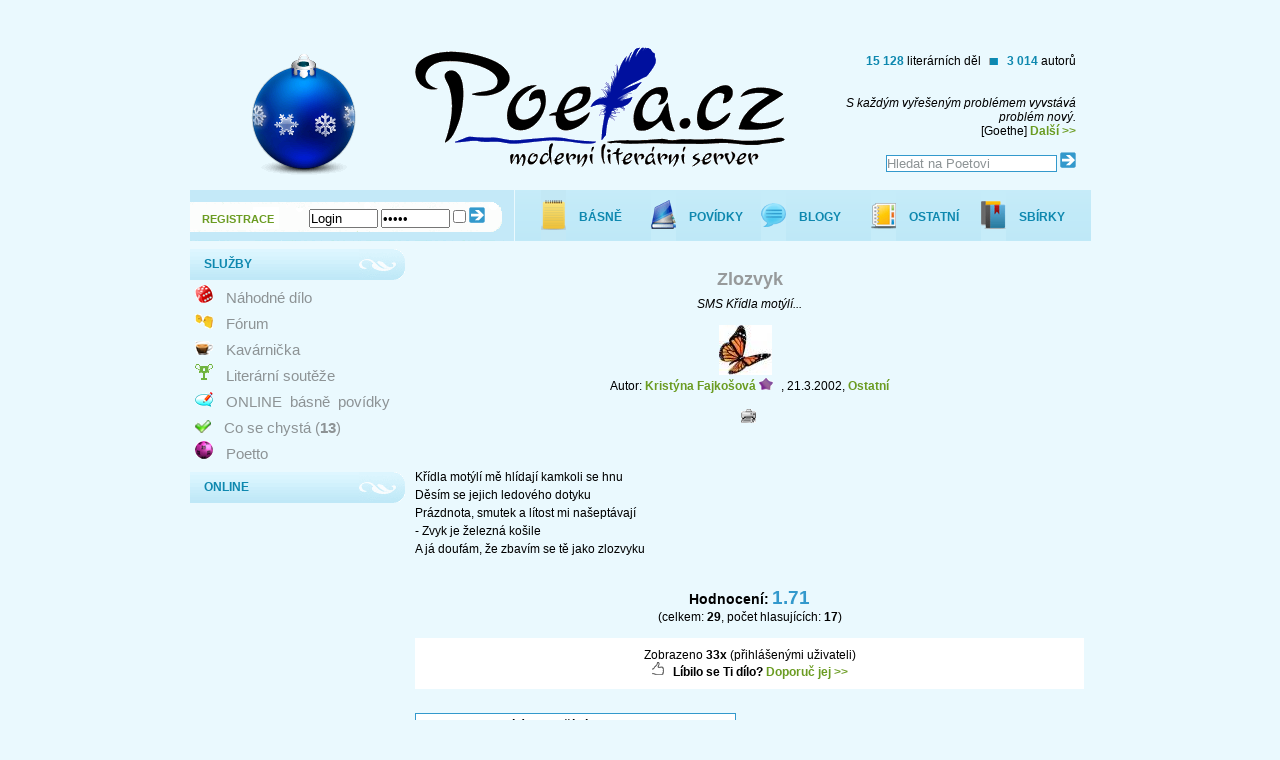

--- FILE ---
content_type: text/html; charset=utf-8
request_url: http://www.poeta.cz/dilo/zlozvyk
body_size: 5783
content:
<?xml version="1.0" ?>
<!doctype html public "-//W3C//DTD HTML 4.01//EN">
<html>

<head>

<title>Poeta.cz: Zlozvyk</title>	<meta name="description" content="Moderní literární server s amatérskou literaturou">
	<meta name="keywords" content="knihy,poeta,literatura,básně,poezie,amatérská,povídky">  
	<meta name="author" content="David Havlíček, Poeta.cz, Klára Frolichová, Sunlight webdesign">
	<meta name="Copyright" content="David Havlíček, Poeta.cz, Klára Frolichová, Sunlight webdesign 2007">
	<meta name="design" content="Sunlight webdesign - http://www.sunlight.cz, info@sunlight.cz">
	<meta http-equiv="Content-language" content="cs">
	<meta http-equiv="Content-Type" content="text/html; charset=UTF-8">

  <link rel="shortcut icon" href="favicon.ico" type="image/x-icon">
  <link rel="icon" href="favicon.ico" type="image/x-icon">

<style media="all" type="text/css">
@import url('/default.css');
</style>
		
<script type="text/javascript" language="javascript">
function otevri() {
window.location.replace('http://www.poeta.cz');
}
</script>

<!-- Global site tag (gtag.js) - Google Analytics -->
<script async src="https://www.googletagmanager.com/gtag/js?id=UA-1528454-4"></script>
<script>
  window.dataLayer = window.dataLayer || [];
  function gtag(){dataLayer.push(arguments);}
  gtag('js', new Date());

  gtag('config', 'UA-1528454-4');
</script>


<!-- phpmyvisites -->
<a href="http://www.phpmyvisites.us/" title="phpMyVisites | Open source analýza návštěvnosti webu" onclick="window.open(this.href);return(false);"><script type="text/javascript">
<!--
var a_vars = Array();
var pagename='';

var phpmyvisitesSite = 1;
var phpmyvisitesURL = "http://www.poeta.cz/stat/phpmyvisites.php";
//-->
</script>
<script src="http://www.poeta.cz/stat/phpmyvisites.js" type="text/javascript"></script>
<object><noscript><p>phpMyVisites | Open source analýza návštěvnosti webu
<img src="http://www.poeta.cz/stat/phpmyvisites.php" alt="Statistics" style="border:0" />
</p></noscript></object></a>
<!-- /phpmyvisites -->   
</head>

<body>
<div id="fb-root"></div>
<script>(function(d, s, id) {
  var js, fjs = d.getElementsByTagName(s)[0];
  if (d.getElementById(id)) return;
  js = d.createElement(s); js.id = id;
  js.src = "//connect.facebook.net/cs_CZ/sdk.js#xfbml=1&appId=139200539445192&version=v2.0";
  fjs.parentNode.insertBefore(js, fjs);
}(document, 'script', 'facebook-jssdk'));</script>	
<div style="text-align:center;">
</div>
	<div id="WholePage">

		    <div id="Inner">
			<div id="Container">
			
		
					<div id="Head">
      					<div id="Head_left">		
      			
      			  							<div id="Leaf_top" style="cursor:pointer" onclick="otevri();"><img src="/img/zahlavi/zima6.png" alt="zima" style="margin-top:20px;border:0px;" /></div>
							<div id="Leaf_bottom"><form action="/login.php" method="post">															<div><a class="registration" href="/registrace">REGISTRACE</a>
								<span class="log-in"><input type="text" name="login" value="Login" size="7" /> <input type="password" name="pass" value="Heslo" size="7" /> <input type="checkbox" style="width: 1em; border: 0;" name="trvaleprihlaseni" value="1" /> <input type="image" src="/img/sipka.gif" /></span></div></form>
							
              </div>
						</div>

						<div id="Head_right">
							<div id="Logo">
                <div style="text-align:right; padding-top:25px; padding-right:15px;"><span style="color: #0e88af;"><b>15 128</b></span> literárních děl <img src="/img/tecka.gif" alt="registrováno" /> <span style="color: #0e88af;"><b>3 014</b></span> autorů
                <br /><br /><br />
                <i>S každým vyřešeným problémem vyvstává problém nový.</i><br />[Goethe] <a href='/citaty/kategorie'>Další >></a>                <br /><br />
                <form action="/hledat.php" method="post"><input type="text" name="Hledat" value="Hledat na Poetovi" size="20" onClick="if(this.value=='Hledat na Poetovi') this.value=''" style="border-style: solid; border-color: #3399CC; border-width: 1px; color: #8d9395" /> <input type="image" src="/img/sipka.gif" class="image" /></form>
                </div>
							</div>

							<div id="Top_menu">
							<a class="sbirky" href="/cykly"><span>SBÍRKY</span></a>
							<a class="ostatni" href="/ostatni"><span>OSTATNÍ</span></a>
							<a class="blogy" href="/blogy"><span>BLOGY</span></a>
							<a class="povidky" href="/povidky"><span>POVÍDKY</span></a>
							<a class="basne" href="/basne"><span>BÁSNĚ</span></a>
      						</div>
						</div>
                    </div>

                    
					<div id="CentralPart">

					    <div id="LeftPart">
						   <div id="Menu">
               
                               <div class="Menu_header">
						        	<div class="menu_header_left">
										<span class="menu_text">SLUŽBY</span>
                                	</div>
                                	<div class="menu_header_right">
                                	</div>
								</div>
						        <div class="Menu_content">
                    
                    							                                        
                    <img src="/img/nahodne-middle.gif" alt="Náhodné dílo" style="border-width:0px; padding-right:5px;" /><a class="menu_item" href="/basen/jako-klada">Náhodné dílo</a><br />
                    <img src="/img/forum-middle.gif" alt="Fórum" style="border: 0px; padding-right:5px;"/><a class="menu_item" href="/forum">Fórum</a><br />
                    <img src="/img/aktivita.gif" alt="Kavárnička" style="border: 0px; padding-right:5px;"/><a class="menu_item" href="/kavarnicka">Kavárnička</a><br />
						        <img src="/img/soutez-icon.gif" alt="Soutěže" style="border: 0px; padding-right:5px;"/><a class="menu_item" href="/souteze">Literární soutěže</a><br />
							
              <img src="/img/online-middle.gif" alt="Online díla" style="border: 0px; padding-right:5px;"/><span class="menu_item">ONLINE</span><a class="menu_item" href="/online-basne">básně</a><a class="menu_item" href="/online-povidky">povídky</a><br />
				  	  
              
              
              <img src="/img/cosechysta-icon.gif" alt="Co se chystá" style="border: 0px; padding-right:5px;"/><a class="menu_item" href="/cosechysta">Co se chystá (<b>13</b>)</a><br />
              <img src="/img/poetto-middle.gif" alt="Poetto" style="border: 0px; padding-right:5px;"/><a class="menu_item" href="/poetto">Poetto</a><br />
              </div>

						   	  
              
              <div class="Menu_header">
						 <div class="menu_header_left">
						 <span class="menu_text">ONLINE</span>
             </div>
             <div class="menu_header_right"></div>
						 </div>
						  <div class="Menu_content">
              </div></div></div>
              
              <div id="RightPart"><div id="Page"><div id="Page_header"><div style="text-align:center;"><h1>
    Zlozvyk</h1><i>
    SMS Křídla motýlí...</i><br /><br />
  <img src="/fotky/t_ac74bc40c2fa8898ebb214c191849cdb.jpg" /><br />Autor: 
  <a href="/autori/kleopatra">
    Kristýna Fajkošová</a> <a href='/hvezdicky'><img src='/img/hv-vera-icon.gif' alt='Hvězdička' title='Častý uživatel' style='border:0px;' /></a></a>, 
  21.3.2002, 
  <a href="/ostatni">
    Ostatní</a><br />
  </div>
<br />
<div style="text-align:center;">
  &nbsp;&nbsp;
  <a href="/tisk.php?id=534">
    <img src="/img/tisk.gif" alt="Tisk" title="Tisk" style="border:0;" /></a> 
  <div class="fb-share-button" data-href="http://www.poeta.cz/dilo/zlozvyk" data-type="button_count">
  </div><br /><br />
</div>
<br /><br /><p class="povidka">	
Křídla motýlí mě hlídají kamkoli se hnu<br />
Děsím se jejich ledového dotyku<br />
Prázdnota, smutek a lítost mi našeptávají<br />
- Zvyk je železná košile<br />
A já doufám, že zbavím se tě jako zlozvyku</p><br /><br /><div style="text-align:center;"><b><span style="font-size: 120%;">Hodnocení:</span></b> <span style="color: #3399cc; font: bold 1.55em/130% Arial, Helvetica, sans-serif; margin: 2em 0 0 0;padding: 0;">1.71</span><br />(celkem: <b>29</b>, počet hlasujících: <b>17</b>)</div><br /><div style="padding: 10px; background: white; text-align: center; margin-bottom: 10px;">Zobrazeno <b>33x</b> (přihlášenými uživateli)<br /><img src='/img/qkom.png'><b>Líbilo se Ti dílo?</b> <a href='/doporucujeme.php?id=534'>Doporuč jej >></a></div><br />  
<div style="width: 48%; float: left; padding-right: 5px;">
<div class="comment"><div class="comment-head" style="text-align:center;"><b>Vybíráme další díla od autora...</b><br /><a href='/dilo/333'>333</a> | <a href='/basen/sedmikraska'>Sedmikráska</a> | <a href='/dilo/promin'>Promiň</a> | <a href='/basen/pocity'>Pocity</a> | <a href='/basen/lucerny'>Lucerny</a></div></div></div>
<div style="width: 48%; float: right;">
  
<script async src="//pagead2.googlesyndication.com/pagead/js/adsbygoogle.js"></script>
    <!-- Poeta Dílo -->
    <ins class="adsbygoogle"      style="display:inline-block;width:320px;height:50px"      data-ad-client="ca-pub-6782879428872508"      data-ad-slot="2697371034">
    </ins>
<script>
(adsbygoogle = window.adsbygoogle || []).push({});
</script>
</div><div style="clear:both;"></div>
<br /><p style="text-align:center;">Díla mohou hodnotit (bodově) pouze registrovaní uživatelé, kteří vložili alespoň <b>5 komentářů</b>.</p><br /><h2>Komentáře</h2><br /><div class="comment"><div class="comment-head"><a href="/autori/el-le-o-no-ra"><img src="/fotky/t_f0001569776cd99a165659d65e3384a9.jpg" alt="Fotka uživatele" style="float:right;padding-left:5px;border:0px;" /></a><a href="/autori/el-le-o-no-ra">el-le-o-no-ra</a> <a href='/hvezdicky'><img src='/img/hv-board-icon.gif' alt='Hvězdička' title='Člen rady' style='border:0px;' /></a></a> <a href='/hvezdicky'><img src='/img/hv-topb-icon.gif' alt='Hvězdička' title='Výborný autor' style='border:0px;' /></a> <a href='/hvezdicky'><img src='/img/sponzor-icon.gif' alt='Sponzor' title='Sponzor' style='border:0px;' /></a></a> 28.7.2010, 13:55</div><div class="comment-content">Jo, jo.. uhel pohledu.. možná ses už toho ´zlozvyku´(asi jeho) zbavila, když si vemu, kdy jsi to sem dala.. Hodně dobra v životě<img src='/img/smajl/6.gif' alt=':)' /><br /><br /><img src='/img/qkom.png' border=0 /><a href='/newqkom.php?id=32828'>kvalitní komentář</a> (0)</div><div class="comment-head"><a href='/dilo/zlozvyk/32828#komentar'>Reaguj >></a></div></div><div class="comment"><div class="comment-head"><a href="/autori/honza7"><img src="/fotky/t_372fa427eee3f7be7832adb23178a270.jpg" alt="Fotka uživatele" style="float:right;padding-left:5px;border:0px;" /></a><a href="/autori/honza7">Honza7</a> 6.2.2010, 01:02<br />Hodnocení: <b>1</b></div><div class="comment-content">to je ale blbost...<br /><br /><img src='/img/qkom.png' border=0 /><a href='/newqkom.php?id=24556'>kvalitní komentář</a> (0)</div><div class="comment-head"><a href='/dilo/zlozvyk/24556#komentar'>Reaguj >></a></div></div><div class="comment"><div class="comment-head">Kleo22.3.2002, 23:06</div><div class="comment-content">Každý zvyk, kterého se chceme zbavit je v jistém smyslu zlozvykem. (Převrácená věta neplatí)<br /><br /><img src='/img/qkom.png' border=0 /><a href='/newqkom.php?id=133'>kvalitní komentář</a> (0)</div><div class="comment-head"><a href='/dilo/zlozvyk/133#komentar'>Reaguj >></a></div></div><div class="comment"><div class="comment-head">David Havlíček21.3.2002, 21:18</div><div class="comment-content">Každý zvyk není zlozvyk. I ten, co se jím jeví, nemusí být. Záleží na úhlu pohledu ...<br /><br /><img src='/img/qkom.png' border=0 /><a href='/newqkom.php?id=132'>kvalitní komentář</a> (0)</div><div class="comment-head"><a href='/dilo/zlozvyk/132#komentar'>Reaguj >></a></div></div>  <img src="/img/upozorneni.gif" alt="Upozornění" style="float:left;padding-right:5px;border:0px;" />Chceš psát <b>tučně</b>, <i>kurzívou</i> nebo 
  <span style="text-decoration:underline;">podtrženě
  </span>? Použij 
  <a href="/texty/bb">BB-kódy</a>!<br />
  <a href="/zvyrazneni">Zelené komentáře</a> | 
  <a href="/nastaveni">Fotka u komentářů</a><br /><br />
    </div></div>
						</div>

                        <div class="cleaner"></div>
                    </div>
                    
					<div id="Bottom">
					<br /><br />
          <div style="text-align: right;"><script async src="//pagead2.googlesyndication.com/pagead/js/adsbygoogle.js"></script>
<!-- Poeta - paticka -->
<ins class="adsbygoogle"
     style="display:inline-block;width:728px;height:90px"
     data-ad-client="ca-pub-6782879428872508"
     data-ad-slot="1593800632"></ins>
<script>
(adsbygoogle = window.adsbygoogle || []).push({});
</script></div>
          <br /><br />
						<div id="Leaf_bottom2"><br />
            © 2026 Poeta.cz | Design: <a href="http://www.sunlight.cz">Sunlight</a> |	<a href="http://www.poeta.cz/rss.xml">RSS</a> | <a href="http://www.tiskovky.info/">Tiskovky.info</a>
						

						</div>
					</div>

		
			</div>
	</div>
	</div>
</body>

</html>

<script type="text/javascript">
     


          
var waittime=800;  

      function ajax_read(url) {
      
      var xmlhttp = false;
          var xmlhttp2 = false;
          if(window.XMLHttpRequest){
              xmlhttp=new XMLHttpRequest();

          } else if(window.ActiveXObject){
              try{
                  xmlhttp=new ActiveXObject("Msxml2.XMLHTTP");
              } catch(e) {
                  try{
                      xmlhttp=new ActiveXObject("Microsoft.XMLHTTP");
                  } catch(e){
                  }
              }
          }

          if(!xmlhttp) {
              alert('Giving up :( Cannot create an XMLHTTP instance');
              return false;
          }

          xmlhttp.onreadystatechange = function() {
          if (xmlhttp.readyState == 4 && xmlhttp.status == 200) {
              document.getElementById("chatwindow").innerHTML = xmlhttp.responseText;


              intUpdate = setTimeout("ajax_read('/include/chat.php')", waittime);
              }
          }

          xmlhttp.open('GET',url,true);
          xmlhttp.send(null);
      }   

      
       /* Request for Writing the Message */
      function ajax_write(url){
      
      var xmlhttp = false;
          var xmlhttp2 = false;
          if(window.XMLHttpRequest){
              xmlhttp2=new XMLHttpRequest();
              if(xmlhttp2.overrideMimeType){
                  xmlhttp2.overrideMimeType('text/xml');
              }
          } else if(window.ActiveXObject){
              try{
                  xmlhttp2=new ActiveXObject("Msxml2.XMLHTTP");
              } catch(e) {
                  try{
                      xmlhttp2=new ActiveXObject("Microsoft.XMLHTTP");
                  } catch(e){
                  }
              }
          }

          if(!xmlhttp2) {
              alert('Giving up :( Cannot create an XMLHTTP instance');
              return false;
          }

          xmlhttp2.open('GET',url,true);
          xmlhttp2.send(null);
      }
        

      function submit_msg(){
          var textchat = document.getElementById("chatmsg").value;
         var komu = document.getElementById("adkomu").value;
          document.getElementById("chatmsg").value = "";
          textchat = Url.encode(textchat);
          
          ajax_write("/include/chatw.php?textchat=" + textchat + "&komu=" + komu);
      }    
          function keyup(arg1) {
          if (arg1 == 13) submit_msg();
      } 
        

      var intUpdate = setTimeout("ajax_read('/include/chat.php')", 5);
      
      var Url = {
 
	// public method for url encoding
	encode : function (string) {
		return escape(this._utf8_encode(string));
	},
 
	// public method for url decoding
	decode : function (string) {
		return this._utf8_decode(unescape(string));
	},
 
	// private method for UTF-8 encoding
	_utf8_encode : function (string) {
		string = string.replace(/\r\n/g,"\n");
		var utftext = "";
 
		for (var n = 0; n < string.length; n++) {
 
			var c = string.charCodeAt(n);
 
			if (c < 128) {
				utftext += String.fromCharCode(c);
			}
			else if((c > 127) && (c < 2048)) {
				utftext += String.fromCharCode((c >> 6) | 192);
				utftext += String.fromCharCode((c & 63) | 128);
			}
			else {
				utftext += String.fromCharCode((c >> 12) | 224);
				utftext += String.fromCharCode(((c >> 6) & 63) | 128);
				utftext += String.fromCharCode((c & 63) | 128);
			}
 
		}
 
		return utftext;
	},
 
	// private method for UTF-8 decoding
	_utf8_decode : function (utftext) {
		var string = "";
		var i = 0;
		var c = c1 = c2 = 0;
 
		while ( i < utftext.length ) {
 
			c = utftext.charCodeAt(i);
 
			if (c < 128) {
				string += String.fromCharCode(c);
				i++;
			}
			else if((c > 191) && (c < 224)) {
				c2 = utftext.charCodeAt(i+1);
				string += String.fromCharCode(((c & 31) << 6) | (c2 & 63));
				i += 2;
			}
			else {
				c2 = utftext.charCodeAt(i+1);
				c3 = utftext.charCodeAt(i+2);
				string += String.fromCharCode(((c & 15) << 12) | ((c2 & 63) << 6) | (c3 & 63));
				i += 3;
			}
 
		}
 
		return string;
	}
 
}
      
    </script>

--- FILE ---
content_type: text/html; charset=utf-8
request_url: https://www.google.com/recaptcha/api2/aframe
body_size: 264
content:
<!DOCTYPE HTML><html><head><meta http-equiv="content-type" content="text/html; charset=UTF-8"></head><body><script nonce="CMT8LsynuNPoNPMn7ccsnQ">/** Anti-fraud and anti-abuse applications only. See google.com/recaptcha */ try{var clients={'sodar':'https://pagead2.googlesyndication.com/pagead/sodar?'};window.addEventListener("message",function(a){try{if(a.source===window.parent){var b=JSON.parse(a.data);var c=clients[b['id']];if(c){var d=document.createElement('img');d.src=c+b['params']+'&rc='+(localStorage.getItem("rc::a")?sessionStorage.getItem("rc::b"):"");window.document.body.appendChild(d);sessionStorage.setItem("rc::e",parseInt(sessionStorage.getItem("rc::e")||0)+1);localStorage.setItem("rc::h",'1769251620018');}}}catch(b){}});window.parent.postMessage("_grecaptcha_ready", "*");}catch(b){}</script></body></html>